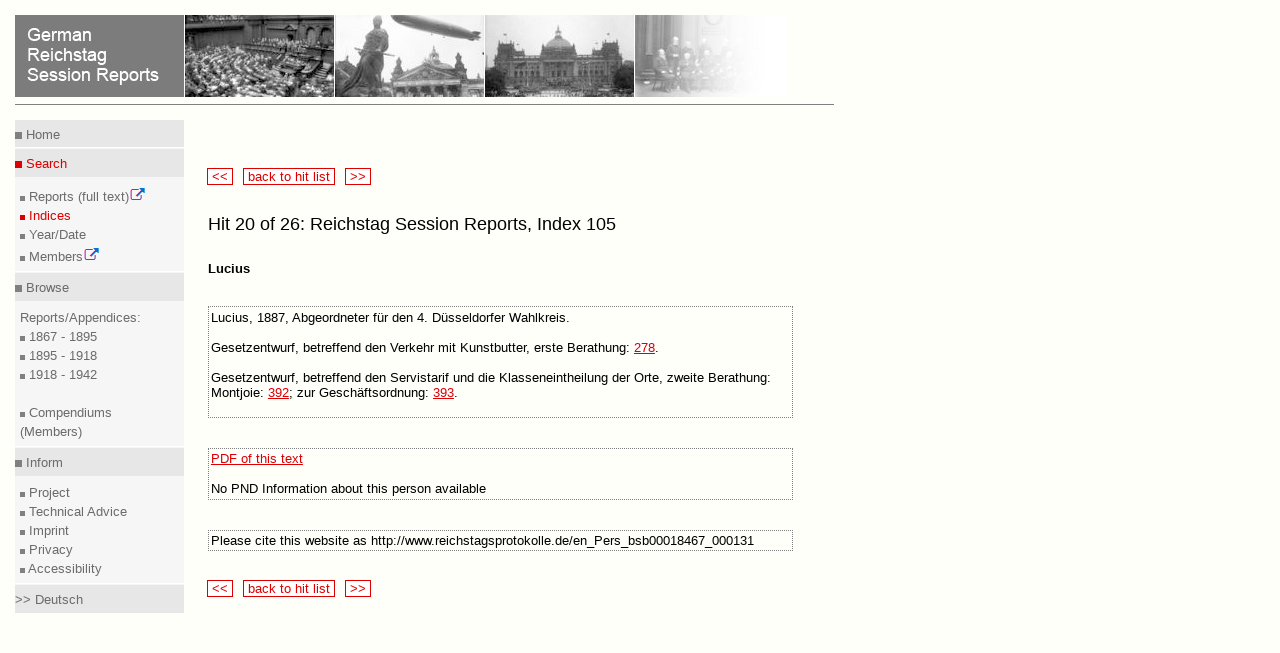

--- FILE ---
content_type: text/html
request_url: https://www.reichstagsprotokolle.de/en_Pers_bsb00018467_000131?pos=20&suche=stichwort%3ALucius%20AND%20%28typ%3Asprechregister%20OR%20typ%3Asachregister%20OR%20typ%3Agesamtregister%29%20AND%20%28tranche%3AI%20OR%20tranche%3AII%20OR%20tranche%3AIII%29
body_size: 1753
content:
<?xml version="1.0" encoding="UTF-8"?>
<!DOCTYPE html
  PUBLIC "-//W3C//DTD XHTML 1.0 Transitional//EN" "http://www.w3.org/TR/xhtml1/DTD/xhtml1-transitional.dtd">
<html xmlns="http://www.w3.org/1999/xhtml" xmlns:tei="http://www.tei-c.org/ns/1.0" xmlns:search="http://apache.org/cocoon/search/1.0"><head><title>German Reichstag Session Reports</title><meta http-equiv="Content-Type" content="text/html; charset=UTF-8"/><link rel="stylesheet" href="mdz2007.css" type="text/css"/><!--[if lte IE 7]>
        <style type="text/css">@import url(mdz2007IE56.css); </style>
        <![endif]--><!--[if IE 7]>
        <style type="text/css">@import url(mdz2007IE.css); </style>
        <![endif]--><link rel="stylesheet" href="opera.css" type="text/x-opera-css;charset=utf-8"/></head><body> <div class="header"><a href="en_bundesarchiv.html"><img src="en_header.jpg" alt="German Reichstag Session Reports" style="border:medium none;"/></a><hr class="kingsize"/></div>
  
  <div class="leftnav"><div class="innernav"><p class="topnav"><img style="border: medium none ;" alt="MDZ" src="dotgr.jpg"/><a href="en_index.html" title="Home" class="navi"> Home</a></p></div><hr class="leftnav"/><div class="innernav"><p class="activenav"><img style="border: medium none ;" alt="MDZ" src="dotr.jpg"/><a href="en_suche.html" title="Search Register " class="activenavi"> Search</a></p></div><div class="innernav2"><img style="border: medium none ;" alt="MDZ" src="dotgrs.jpg"/><a href="http://www.reichstag-abgeordnetendatenbank.de/volltext.html" title="Full Text Search of Session Reports" class="navi" target="_blank"> Reports (full text)<img xmlns:xpf="http://www.w3.org/2005/xpath-functions" src="extLink.gif" alt="Icon externer Link"/><br/></a><img style="border: medium none ;" alt="MDZ" src="dotrs.jpg"/><a href="en_suche.html" title="Search Register " class="activenavi"> Indices<br/></a><img style="border: medium none ;" alt="MDZ" src="dotgrs.jpg"/><a href="en_datum.html" title="Search for Year/Date" class="navi"> Year/Date<br/></a><img style="border: medium none ;" alt="MDZ" src="dotgrs.jpg"/><a href="http://www.reichstag-abgeordnetendatenbank.de/" title="Search for Members" class="navi" target="_blank"> Members<img xmlns:xpf="http://www.w3.org/2005/xpath-functions" src="extLink.gif" alt="Icon externer Link"/><br/></a></div><hr class="leftnav"/><div class="innernav"><p class="leftnav"><img style="border: medium none ;" alt="MDZ" src="dotgr.jpg"/><a href="en_rtbiauf.html" title="RTBI" class="navi"> Browse</a></p></div><div class="innernav2"> Reports/Appendices:<br/><img style="border: medium none ;" alt="MDZ" src="dotgrs.jpg"/><a href="en_rtbiauf.html" title="RTBI" class="navi"> 1867 - 1895<br/></a><img style="border: medium none ;" alt="MDZ" src="dotgrs.jpg"/><a href="en_rtbiiauf.html" title="RTBII" class="navi"> 1895 - 1918<br/></a><img style="border: medium none ;" alt="MDZ" src="dotgrs.jpg"/><a href="en_rtbiiiauf.html" title="RTBIII" class="navi"> 1918 - 1942<br/><br/></a><img style="border: medium none ;" alt="MDZ" src="dotgrs.jpg"/><a href="en_rtbhauf.html" title="RTBH" class="navi"> Compendiums (Members)<br/></a></div><hr class="leftnav"/><div class="innernav"><p class="leftnav"><img style="border: medium none ;" alt="MDZ" src="dotgr.jpg"/><a href="en_projekt.html" title="Project" class="navi"> Inform</a></p></div><div class="innernav2"><img style="border: medium none ;" alt="MDZ" src="dotgrs.jpg"/><a href="en_projekt.html" title="Project" class="navi"> Project<br/></a><img style="border: medium none ;" alt="MDZ" src="dotgrs.jpg"/><a href="en_hinw.html" title="Technical Advice" class="navi"> Technical Advice<br/></a><img xmlns:xpf="http://www.w3.org/2005/xpath-functions" style="border: medium none ;" alt="MDZ" src="dotgrs.jpg"/><a xmlns:xpf="http://www.w3.org/2005/xpath-functions" title="Impressum" href="en_impress.html" class="navi"> Imprint<br/></a><img xmlns:xpf="http://www.w3.org/2005/xpath-functions" style="border: medium none ;" alt="MDZ" src="dotgrs.jpg"/><a xmlns:xpf="http://www.w3.org/2005/xpath-functions" title="Datenschutz" href="en_datenschutz.html" class="navi"> Privacy<br/></a><img xmlns:xpf="http://www.w3.org/2005/xpath-functions" style="border: medium none ;" alt="MDZ" src="dotgrs.jpg"/><a xmlns:xpf="http://www.w3.org/2005/xpath-functions" title="Barrierefreiheit" href="en_barrierefreiheit.html" class="navi"> Accessibility<br/></a></div><hr class="leftnav"/><div class="innernav"><p class="leftnav"><a href="Pers_bsb00018467_000131" title="Deutsch" class="navi"> &gt;&gt; Deutsch </a></p></div></div>
  <div class="content"><span class="navigate"><a title="previous hit" class="navi2" href="en_Pers_bsb00018456_000135?pos=19&amp;suche=stichwort%3ALucius%20AND%20%28typ%3Asprechregister%20OR%20typ%3Asachregister%20OR%20typ%3Agesamtregister%29%20AND%20%28tranche%3AI%20OR%20tranche%3AII%20OR%20tranche%3AIII%29"> &lt;&lt; </a></span>
              <span class="navigate"><a title="hit list" class="navi2" href="en_treffer.html?&amp;suche=stichwort%3ALucius%20AND%20%28typ%3Asprechregister%20OR%20typ%3Asachregister%20OR%20typ%3Agesamtregister%29%20AND%20%28tranche%3AI%20OR%20tranche%3AII%20OR%20tranche%3AIII%29"> back to hit list </a></span>
              <span class="navigate"><a title="next hit" class="navi2" href="en_Pers_bsb00018473_000128?pos=21&amp;suche=stichwort%3ALucius%20AND%20%28typ%3Asprechregister%20OR%20typ%3Asachregister%20OR%20typ%3Agesamtregister%29%20AND%20%28tranche%3AI%20OR%20tranche%3AII%20OR%20tranche%3AIII%29"> &gt;&gt; </a></span><br/><br/><br/></div><div class="content"><h1>Hit 20 of 26: Reichstag Session Reports, Index 105<br/></h1></div><div class="content"><br/><p><b>Lucius</b></p><br/><br/><div class="treffer"><p>
                  
                     Lucius,
                  1887, Abgeordneter für den 4. Düsseldorfer Wahlkreis.<br/><br/>Gesetzentwurf, betreffend den Verkehr mit Kunstbutter, erste Berathung: <a class="verweis" target="_blank" href="en_Blatt3_k7_bsb00018467_00318.html">278</a>.
               <br/><br/>Gesetzentwurf, betreffend den Servistarif und die Klasseneintheilung der Orte, zweite Berathung: Montjoie: <a class="verweis" target="_blank" href="en_Blatt3_k7_bsb00018467_00432.html">392</a>; zur Geschäftsordnung: <a class="verweis" target="_blank" href="en_Blatt3_k7_bsb00018467_00433.html">393</a>.<br/><br/></p></div><br/><br/><div class="treffer"><p><a class="verweis" href="EintragP_Pers_bsb00018467_000131.pdf">PDF of this text</a></p><br/><p>No PND Information about this person available</p></div><br/><br/><div class="treffer"><p>Please cite this website as http://www.reichstagsprotokolle.de/en_Pers_bsb00018467_000131</p></div><br/><br/></div><div class="content"><span class="navigate"><a title="previous hit" class="navi2" href="en_Pers_bsb00018456_000135?pos=19&amp;suche=stichwort%3ALucius%20AND%20%28typ%3Asprechregister%20OR%20typ%3Asachregister%20OR%20typ%3Agesamtregister%29%20AND%20%28tranche%3AI%20OR%20tranche%3AII%20OR%20tranche%3AIII%29"> &lt;&lt; </a></span>
              <span class="navigate"><a title="hit list" class="navi2" href="en_treffer.html?&amp;suche=stichwort%3ALucius%20AND%20%28typ%3Asprechregister%20OR%20typ%3Asachregister%20OR%20typ%3Agesamtregister%29%20AND%20%28tranche%3AI%20OR%20tranche%3AII%20OR%20tranche%3AIII%29"> back to hit list </a></span>
              <span class="navigate"><a title="next hit" class="navi2" href="en_Pers_bsb00018473_000128?pos=21&amp;suche=stichwort%3ALucius%20AND%20%28typ%3Asprechregister%20OR%20typ%3Asachregister%20OR%20typ%3Agesamtregister%29%20AND%20%28tranche%3AI%20OR%20tranche%3AII%20OR%20tranche%3AIII%29"> &gt;&gt; </a></span><br/><br/><br/></div><div xmlns:xpf="http://www.w3.org/2005/xpath-functions" class="footer" style="top:-20em;"><hr class="kingsize"/><a href="http://www.muenchener-digitalisierungszentrum.de/" title="Zur Website des MDZ" target="_blank"><img src="mdzenglisch.jpg" style="border:medium none; position:relative;" alt="Verhandlungen des Deutschen Reichstags"/><img src="extLink.gif" alt="Icon externer Link"/></a><a href="http://www.dfg.de" title="Zur Website der DFG" style="position:relative; left:13em; top:-0.8em;" target="_blank"><img src="dfg.gif" style="border:medium none;" alt="Verhandlungen des Deutschen Reichstags"/><img src="extLink.gif" alt="Icon externer Link"/></a><a href="http://www.bsb-muenchen.de/" style="position:relative; left:30.25em; top:-0.8em;" rel="external" title="Zur Website der BSB" target="_blank"><img src="bsblogo.jpg" style="border:medium none;" alt="Verhandlungen des Deutschen Reichstags"/><img src="extLink.gif" alt="Icon externer Link"/></a></div></body></html>